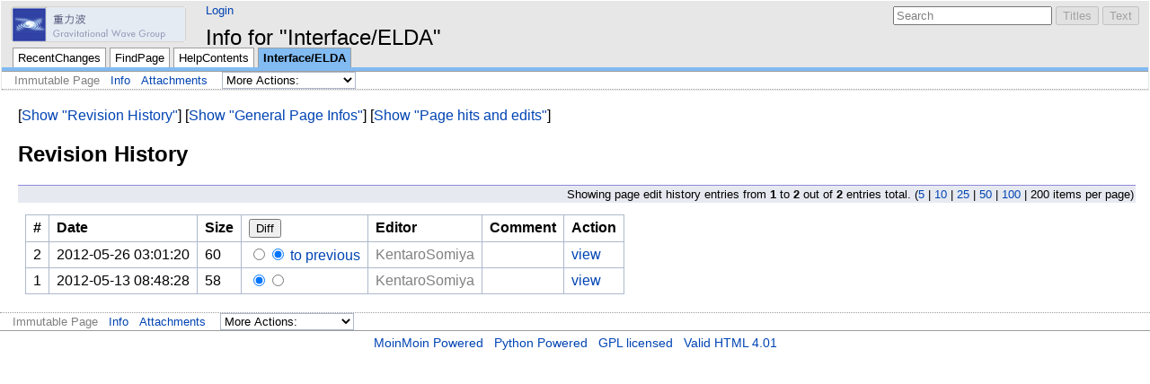

--- FILE ---
content_type: text/html; charset=utf-8
request_url: https://gwwiki.icrr.u-tokyo.ac.jp/JGWwiki/Interface/ELDA?action=info&max_count=200&offset=0
body_size: 2816
content:
<!DOCTYPE HTML PUBLIC "-//W3C//DTD HTML 4.01//EN" "http://www.w3.org/TR/html4/strict.dtd">
<html>
<head>
<meta http-equiv="X-UA-Compatible" content="IE=Edge">
<meta name="viewport" content="width=device-width, initial-scale=1">
<meta http-equiv="Content-Type" content="text/html;charset=utf-8">
<meta name="robots" content="noindex,nofollow">

<title>Info for "Interface/ELDA" - JGW Wiki</title>
<script type="text/javascript" src="/moin_static193/common/js/common.js"></script>

<script type="text/javascript">
<!--
var search_hint = "Search";
//-->
</script>


<link rel="stylesheet" type="text/css" charset="utf-8" media="all" href="/moin_static193/modern/css/common.css">
<link rel="stylesheet" type="text/css" charset="utf-8" media="screen" href="/moin_static193/modern/css/screen.css">
<link rel="stylesheet" type="text/css" charset="utf-8" media="print" href="/moin_static193/modern/css/print.css">
<link rel="stylesheet" type="text/css" charset="utf-8" media="projection" href="/moin_static193/modern/css/projection.css">

<!-- css only for MS IE6/IE7 browsers -->
<!--[if lt IE 8]>
   <link rel="stylesheet" type="text/css" charset="utf-8" media="all" href="/moin_static193/modern/css/msie.css">
<![endif]-->


<link rel="alternate" title="JGW Wiki: Interface/ELDA" href="/JGWwiki/Interface/ELDA?diffs=1&amp;show_att=1&amp;action=rss_rc&amp;unique=0&amp;page=Interface%2FELDA&amp;ddiffs=1" type="application/rss+xml">


<link rel="Start" href="/JGWwiki/FrontPage">
<link rel="Alternate" title="Wiki Markup" href="/JGWwiki/Interface/ELDA?action=raw">
<link rel="Alternate" media="print" title="Print View" href="/JGWwiki/Interface/ELDA?action=print">
<link rel="Up" href="/JGWwiki/Interface">
<link rel="Search" href="/JGWwiki/FindPage">
<link rel="Index" href="/JGWwiki/TitleIndex">
<link rel="Glossary" href="/JGWwiki/WordIndex">
<link rel="Help" href="/JGWwiki/HelpOnFormatting">
</head>

<body  lang="en" dir="ltr">

<div id="header">
<div id="logo"><a href="/JGWwiki/FrontPage"><img src="/moin_static193/common/grp07_on.png" alt="JGW Logo"></a></div>

<form id="searchform" method="get" action="/JGWwiki/Interface/ELDA">
<div>
<input type="hidden" name="action" value="fullsearch">
<input type="hidden" name="context" value="180">
<label for="searchinput">Search:</label>
<input id="searchinput" type="text" name="value" value="" size="20"
    onfocus="searchFocus(this)" onblur="searchBlur(this)"
    onkeyup="searchChange(this)" onchange="searchChange(this)" alt="Search">
<input id="titlesearch" name="titlesearch" type="submit"
    value="Titles" alt="Search Titles">
<input id="fullsearch" name="fullsearch" type="submit"
    value="Text" alt="Search Full Text">
</div>
</form>
<script type="text/javascript">
<!--// Initialize search form
var f = document.getElementById('searchform');
f.getElementsByTagName('label')[0].style.display = 'none';
var e = document.getElementById('searchinput');
searchChange(e);
searchBlur(e);
//-->
</script>

<ul id="username"><li><a href="/JGWwiki/Interface/ELDA?action=login" id="login" rel="nofollow">Login</a></li></ul>
<div id="locationline">


<ul id="pagelocation">
<li>Info for "Interface/ELDA"</li>
</ul>

</div>


<ul id="navibar">
<li class="wikilink"><a href="/JGWwiki/RecentChanges">RecentChanges</a></li><li class="wikilink"><a href="/JGWwiki/FindPage">FindPage</a></li><li class="wikilink"><a href="/JGWwiki/HelpContents">HelpContents</a></li><li class="current"><a href="/JGWwiki/Interface/ELDA">Interface/ELDA</a></li>
</ul>

<div id="pageline"><hr style="display:none;"></div>

<ul class="editbar"><li><span class="disabled">Immutable Page</span></li><li class="toggleCommentsButton" style="display:none;"><a href="#" class="nbcomment" onClick="toggleComments();return false;">Comments</a></li><li><a class="nbinfo" href="/JGWwiki/Interface/ELDA?action=info" rel="nofollow">Info</a></li><li><a class="nbattachments" href="/JGWwiki/Interface/ELDA?action=AttachFile" rel="nofollow">Attachments</a></li><li>
<form class="actionsmenu" method="GET" action="/JGWwiki/Interface/ELDA">
<div>
    <label>More Actions:</label>
    <select name="action"
        onchange="if ((this.selectedIndex != 0) &&
                      (this.options[this.selectedIndex].disabled == false)) {
                this.form.submit();
            }
            this.selectedIndex = 0;">
        <option value="raw">Raw Text</option>
<option value="print">Print View</option>
<option value="RenderAsDocbook">Render as Docbook</option>
<option value="show" disabled class="disabled">Delete Cache</option>
<option value="show" disabled class="disabled">------------------------</option>
<option value="SpellCheck">Check Spelling</option>
<option value="LikePages">Like Pages</option>
<option value="LocalSiteMap">Local Site Map</option>
<option value="show" disabled class="disabled">------------------------</option>
<option value="RenamePage" disabled class="disabled">Rename Page</option>
<option value="DeletePage" disabled class="disabled">Delete Page</option>
<option value="show" disabled class="disabled">------------------------</option>
<option value="show" disabled class="disabled">Subscribe User</option>
<option value="show" disabled class="disabled">------------------------</option>
<option value="show" disabled class="disabled">Remove Spam</option>
<option value="show" disabled class="disabled">Revert to this revision</option>
<option value="PackagePages">Package Pages</option>
<option value="SyncPages">Sync Pages</option>
<option value="show" disabled class="disabled">------------------------</option>
<option value="Load">Load</option>
<option value="Save">Save</option>
<option value="SlideShow">SlideShow</option>
    </select>
    <input type="submit" value="Do">
    
</div>
<script type="text/javascript">
<!--// Init menu
actionsMenuInit('More Actions:');
//-->
</script>
</form>
</li></ul>

</div>

<div id="page" lang="en" dir="ltr">
<div id="content"><p>[<a href="/JGWwiki/Interface/ELDA?action=info" rel="nofollow">Show "Revision History"</a>] [<a href="/JGWwiki/Interface/ELDA?action=info&amp;general=1" rel="nofollow">Show "General Page Infos"</a>] [<a href="/JGWwiki/Interface/ELDA?action=info&amp;hitcounts=1" rel="nofollow">Show "Page hits and edits"</a>] <h2>Revision History</h2><form action="" method="GET"><div class="info-paging-info"><p class="searchstats info-paging-info">Showing page edit history entries from <strong>1</strong> to <strong>2</strong> out of <strong>2</strong> entries total.<span class="info-count-selector"> (<span class="info-count-item"><a class="info-count-link" href="/JGWwiki/Interface/ELDA?action=info&amp;max_count=5&amp;offset=0" rel="nofollow">5</a></span><span class="info-count-selector info-count-selector-divider"> | </span><span class="info-count-item"><a class="info-count-link" href="/JGWwiki/Interface/ELDA?action=info&amp;max_count=10&amp;offset=0" rel="nofollow">10</a></span><span class="info-count-selector info-count-selector-divider"> | </span><span class="info-count-item"><a class="info-count-link" href="/JGWwiki/Interface/ELDA?action=info&amp;max_count=25&amp;offset=0" rel="nofollow">25</a></span><span class="info-count-selector info-count-selector-divider"> | </span><span class="info-count-item"><a class="info-count-link" href="/JGWwiki/Interface/ELDA?action=info&amp;max_count=50&amp;offset=0" rel="nofollow">50</a></span><span class="info-count-selector info-count-selector-divider"> | </span><span class="info-count-item"><a class="info-count-link" href="/JGWwiki/Interface/ELDA?action=info&amp;max_count=100&amp;offset=0" rel="nofollow">100</a></span><span class="info-count-selector info-count-selector-divider"> | </span><span class="info-count-item info-cur-count">200</span> items per page)</span></div><div class="info-paging-nav info-paging-nav-top"></div><div id="page-history"><input type="hidden" name="action" value="diff"><form action="/JGWwiki/Interface/ELDA" method="GET" name="dbw.form"><div><div><table id="dbw.table"><tbody><tr>  <td class="hcolumn0"><strong>#</strong></td>
  <td class="hcolumn1"><strong>Date</strong></td>
  <td class="hcolumn2"><strong>Size</strong></td>
  <td class="hcolumn3"><strong><input type="submit" value="Diff"></strong></td>
  <td class="hcolumn4"><strong>Editor</strong></td>
  <td class="hcolumn5"><strong>Comment</strong></td>
  <td class="hcolumn6"><strong>Action</strong></td>
</tr>
<tr>  <td class="column0">2</td>
  <td class="column1">2012-05-26 03:01:20</td>
  <td class="column2">60</td>
  <td class="column3"><input type="radio" name="rev1" value="2"><input type="radio" name="rev2" value="2" checked="checked"><a href="/JGWwiki/Interface/ELDA?action=diff&amp;rev1=1&amp;rev2=2" rel="nofollow"> to previous</a></td>
  <td class="column4"><span title="KentaroSomiya @ ad004137.dynamic.ppp.asahi-net.or.jp[180.235.4.137]"><a class="nonexistent" href="/JGWwiki/KentaroSomiya" title="KentaroSomiya @ ad004137.dynamic.ppp.asahi-net.or.jp[180.235.4.137]">KentaroSomiya</a></span></td>
  <td class="column5">&nbsp;</td>
  <td class="column6"><a href="/JGWwiki/Interface/ELDA?action=recall&amp;rev=2" rel="nofollow">view</a></td>
</tr>
<tr>  <td class="column0">1</td>
  <td class="column1">2012-05-13 08:48:28</td>
  <td class="column2">58</td>
  <td class="column3"><input type="radio" name="rev1" value="1" checked="checked"><input type="radio" name="rev2" value="1"></td>
  <td class="column4"><span title="KentaroSomiya @ y229236.dynamic.ppp.asahi-net.or.jp[118.243.229.236]"><a class="nonexistent" href="/JGWwiki/KentaroSomiya" title="KentaroSomiya @ y229236.dynamic.ppp.asahi-net.or.jp[118.243.229.236]">KentaroSomiya</a></span></td>
  <td class="column5">&nbsp;</td>
  <td class="column6"><a href="/JGWwiki/Interface/ELDA?action=recall&amp;rev=1" rel="nofollow">view</a></td>
</tr>
</tbody></table></div></div></form></div><div class="info-paging-nav info-paging-nav-bottom"></div></form></div>
<div id="pagebottom"></div>
</div>


<div id="footer">
<ul class="editbar"><li><span class="disabled">Immutable Page</span></li><li class="toggleCommentsButton" style="display:none;"><a href="#" class="nbcomment" onClick="toggleComments();return false;">Comments</a></li><li><a class="nbinfo" href="/JGWwiki/Interface/ELDA?action=info" rel="nofollow">Info</a></li><li><a class="nbattachments" href="/JGWwiki/Interface/ELDA?action=AttachFile" rel="nofollow">Attachments</a></li><li>
<form class="actionsmenu" method="GET" action="/JGWwiki/Interface/ELDA">
<div>
    <label>More Actions:</label>
    <select name="action"
        onchange="if ((this.selectedIndex != 0) &&
                      (this.options[this.selectedIndex].disabled == false)) {
                this.form.submit();
            }
            this.selectedIndex = 0;">
        <option value="raw">Raw Text</option>
<option value="print">Print View</option>
<option value="RenderAsDocbook">Render as Docbook</option>
<option value="show" disabled class="disabled">Delete Cache</option>
<option value="show" disabled class="disabled">------------------------</option>
<option value="SpellCheck">Check Spelling</option>
<option value="LikePages">Like Pages</option>
<option value="LocalSiteMap">Local Site Map</option>
<option value="show" disabled class="disabled">------------------------</option>
<option value="RenamePage" disabled class="disabled">Rename Page</option>
<option value="DeletePage" disabled class="disabled">Delete Page</option>
<option value="show" disabled class="disabled">------------------------</option>
<option value="show" disabled class="disabled">Subscribe User</option>
<option value="show" disabled class="disabled">------------------------</option>
<option value="show" disabled class="disabled">Remove Spam</option>
<option value="show" disabled class="disabled">Revert to this revision</option>
<option value="PackagePages">Package Pages</option>
<option value="SyncPages">Sync Pages</option>
<option value="show" disabled class="disabled">------------------------</option>
<option value="Load">Load</option>
<option value="Save">Save</option>
<option value="SlideShow">SlideShow</option>
    </select>
    <input type="submit" value="Do">
    
</div>
<script type="text/javascript">
<!--// Init menu
actionsMenuInit('More Actions:');
//-->
</script>
</form>
</li></ul>

<ul id="credits">
<li><a href="http://moinmo.in/" title="This site uses the MoinMoin Wiki software.">MoinMoin Powered</a></li><li><a href="http://moinmo.in/Python" title="MoinMoin is written in Python.">Python Powered</a></li><li><a href="http://moinmo.in/GPL" title="MoinMoin is GPL licensed.">GPL licensed</a></li><li><a href="http://validator.w3.org/check?uri=referer" title="Click here to validate this page.">Valid HTML 4.01</a></li>
</ul>


</div>
</body>
</html>

